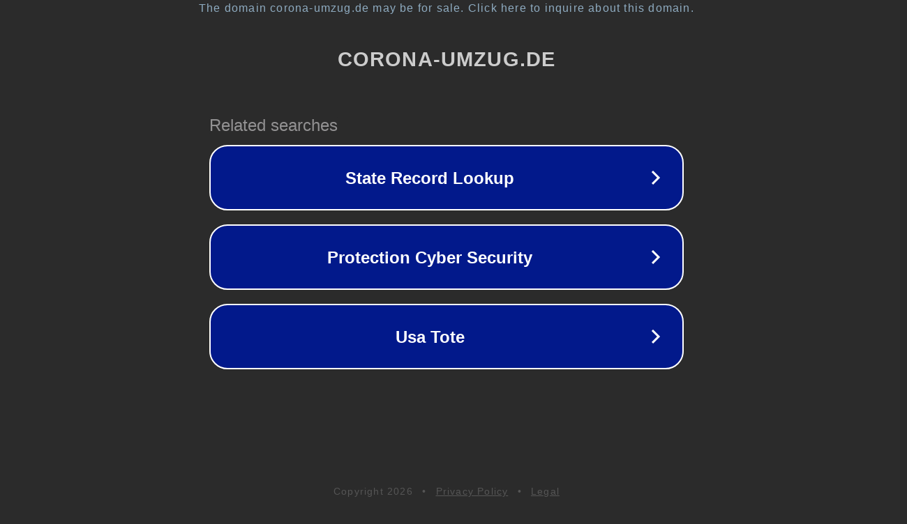

--- FILE ---
content_type: text/html; charset=utf-8
request_url: https://corona-umzug.de/haben-sie-gesucht-holger-schoen-umzug-frankfurt/
body_size: 1110
content:
<!doctype html>
<html data-adblockkey="MFwwDQYJKoZIhvcNAQEBBQADSwAwSAJBANDrp2lz7AOmADaN8tA50LsWcjLFyQFcb/P2Txc58oYOeILb3vBw7J6f4pamkAQVSQuqYsKx3YzdUHCvbVZvFUsCAwEAAQ==_USrRAiD3Q+RhsaGl192mShYfoVvBynaA58EbOYPng2VES8V34rtJgYEVIkFcRk/uG3fSHCxWmTf204p67UmfYg==" lang="en" style="background: #2B2B2B;">
<head>
    <meta charset="utf-8">
    <meta name="viewport" content="width=device-width, initial-scale=1">
    <link rel="icon" href="[data-uri]">
    <link rel="preconnect" href="https://www.google.com" crossorigin>
</head>
<body>
<div id="target" style="opacity: 0"></div>
<script>window.park = "[base64]";</script>
<script src="/bpZhapHjN.js"></script>
</body>
</html>
